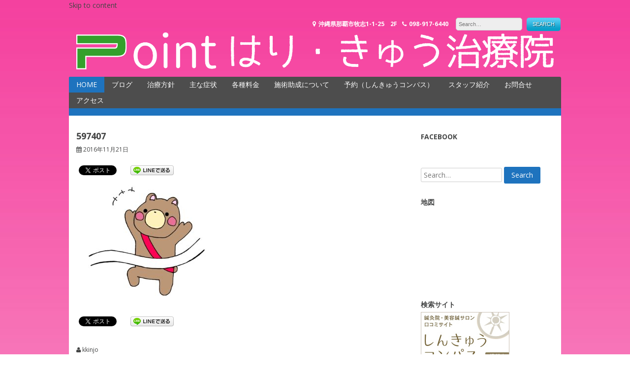

--- FILE ---
content_type: text/html; charset=UTF-8
request_url: http://point-harikyu.com/2016/11/21/2106-11-21/attachment/597407/
body_size: 7564
content:
<!DOCTYPE html>
<html lang="ja"
	prefix="og: https://ogp.me/ns#" >
<head>
<meta charset="UTF-8">
<meta name="viewport" content="width=device-width, initial-scale=1">
<link rel="profile" href="http://gmpg.org/xfn/11">
<link rel="pingback" href="http://point-harikyu.com/xmlrpc.php">

<title>597407 &#8211; 那覇市牧志の鍼灸院 Pointはり・きゅう治療院</title>
<link rel='dns-prefetch' href='//fonts.googleapis.com' />
<link rel='dns-prefetch' href='//s.w.org' />
<link rel="alternate" type="application/rss+xml" title="那覇市牧志の鍼灸院 Pointはり・きゅう治療院 &raquo; フィード" href="http://point-harikyu.com/feed/" />
<link rel="alternate" type="application/rss+xml" title="那覇市牧志の鍼灸院 Pointはり・きゅう治療院 &raquo; コメントフィード" href="http://point-harikyu.com/comments/feed/" />
<link rel="alternate" type="application/rss+xml" title="那覇市牧志の鍼灸院 Pointはり・きゅう治療院 &raquo; 597407 のコメントのフィード" href="http://point-harikyu.com/2016/11/21/2106-11-21/attachment/597407/feed/" />
		<script type="text/javascript">
			window._wpemojiSettings = {"baseUrl":"https:\/\/s.w.org\/images\/core\/emoji\/11.2.0\/72x72\/","ext":".png","svgUrl":"https:\/\/s.w.org\/images\/core\/emoji\/11.2.0\/svg\/","svgExt":".svg","source":{"concatemoji":"http:\/\/point-harikyu.com\/wp-includes\/js\/wp-emoji-release.min.js?ver=5.1.19"}};
			!function(e,a,t){var n,r,o,i=a.createElement("canvas"),p=i.getContext&&i.getContext("2d");function s(e,t){var a=String.fromCharCode;p.clearRect(0,0,i.width,i.height),p.fillText(a.apply(this,e),0,0);e=i.toDataURL();return p.clearRect(0,0,i.width,i.height),p.fillText(a.apply(this,t),0,0),e===i.toDataURL()}function c(e){var t=a.createElement("script");t.src=e,t.defer=t.type="text/javascript",a.getElementsByTagName("head")[0].appendChild(t)}for(o=Array("flag","emoji"),t.supports={everything:!0,everythingExceptFlag:!0},r=0;r<o.length;r++)t.supports[o[r]]=function(e){if(!p||!p.fillText)return!1;switch(p.textBaseline="top",p.font="600 32px Arial",e){case"flag":return s([55356,56826,55356,56819],[55356,56826,8203,55356,56819])?!1:!s([55356,57332,56128,56423,56128,56418,56128,56421,56128,56430,56128,56423,56128,56447],[55356,57332,8203,56128,56423,8203,56128,56418,8203,56128,56421,8203,56128,56430,8203,56128,56423,8203,56128,56447]);case"emoji":return!s([55358,56760,9792,65039],[55358,56760,8203,9792,65039])}return!1}(o[r]),t.supports.everything=t.supports.everything&&t.supports[o[r]],"flag"!==o[r]&&(t.supports.everythingExceptFlag=t.supports.everythingExceptFlag&&t.supports[o[r]]);t.supports.everythingExceptFlag=t.supports.everythingExceptFlag&&!t.supports.flag,t.DOMReady=!1,t.readyCallback=function(){t.DOMReady=!0},t.supports.everything||(n=function(){t.readyCallback()},a.addEventListener?(a.addEventListener("DOMContentLoaded",n,!1),e.addEventListener("load",n,!1)):(e.attachEvent("onload",n),a.attachEvent("onreadystatechange",function(){"complete"===a.readyState&&t.readyCallback()})),(n=t.source||{}).concatemoji?c(n.concatemoji):n.wpemoji&&n.twemoji&&(c(n.twemoji),c(n.wpemoji)))}(window,document,window._wpemojiSettings);
		</script>
		<style type="text/css">
img.wp-smiley,
img.emoji {
	display: inline !important;
	border: none !important;
	box-shadow: none !important;
	height: 1em !important;
	width: 1em !important;
	margin: 0 .07em !important;
	vertical-align: -0.1em !important;
	background: none !important;
	padding: 0 !important;
}
</style>
	<link rel='stylesheet' id='wp-block-library-css'  href='http://point-harikyu.com/wp-includes/css/dist/block-library/style.min.css?ver=5.1.19' type='text/css' media='all' />
<link rel='stylesheet' id='contact-form-7-css'  href='http://point-harikyu.com/wp-content/plugins/contact-form-7/includes/css/styles.css?ver=5.1.6' type='text/css' media='all' />
<link rel='stylesheet' id='health-style-css'  href='http://point-harikyu.com/wp-content/themes/health/style.css?ver=5.1.19' type='text/css' media='all' />
<link rel='stylesheet' id='health-font-awesome-css'  href='http://point-harikyu.com/wp-content/themes/health/font-awesome/css/font-awesome.min.css?ver=5.1.19' type='text/css' media='all' />
<link rel='stylesheet' id='health-google-fonts-css'  href='//fonts.googleapis.com/css?family=Open+Sans%3A400italic%2C700italic%2C400%2C700&#038;ver=5.1.19' type='text/css' media='all' />
<script type='text/javascript' src='http://point-harikyu.com/wp-includes/js/jquery/jquery.js?ver=1.12.4'></script>
<script type='text/javascript' src='http://point-harikyu.com/wp-includes/js/jquery/jquery-migrate.min.js?ver=1.4.1'></script>
<script type='text/javascript' src='http://point-harikyu.com/wp-content/themes/health/js/jquery.fitvids.js?ver=5.1.19'></script>
<script type='text/javascript' src='http://point-harikyu.com/wp-content/themes/health/js/fitvids-doc-ready.js?ver=5.1.19'></script>
<script type='text/javascript' src='http://point-harikyu.com/wp-content/themes/health/js/base.js?ver=5.1.19'></script>
<link rel='https://api.w.org/' href='http://point-harikyu.com/wp-json/' />
<link rel="EditURI" type="application/rsd+xml" title="RSD" href="http://point-harikyu.com/xmlrpc.php?rsd" />
<link rel="wlwmanifest" type="application/wlwmanifest+xml" href="http://point-harikyu.com/wp-includes/wlwmanifest.xml" /> 
<meta name="generator" content="WordPress 5.1.19" />
<link rel='shortlink' href='http://point-harikyu.com/?p=2807' />
<link rel="alternate" type="application/json+oembed" href="http://point-harikyu.com/wp-json/oembed/1.0/embed?url=http%3A%2F%2Fpoint-harikyu.com%2F2016%2F11%2F21%2F2106-11-21%2Fattachment%2F597407%2F" />
<link rel="alternate" type="text/xml+oembed" href="http://point-harikyu.com/wp-json/oembed/1.0/embed?url=http%3A%2F%2Fpoint-harikyu.com%2F2016%2F11%2F21%2F2106-11-21%2Fattachment%2F597407%2F&#038;format=xml" />
		<style type="text/css">blockquote{border-left:2px solid #1e73be;}pre{border-left:2px solid #1e73be;}button,input[type="button"],input[type="reset"],input[type="submit"]{background:#1e73be;}a:hover,a:focus,a:active{color:#1e73be;}.main-navigation .current_page_item,.main-navigation .current-menu-item{background:#1e73be;}.mr li:first-child{background:#1e73be;}.main-navigation li a:hover{background:#1e73be;}.main-navigation .sub-menu,.main-navigation .children{background:#1e73be;}.nav-foot{background:#1e73be;}.pagination .nav-links a:hover{color:#1e73be;}.pagination .current{color:#1e73be;}.entry-content a{color:#1e73be;}.search-form .search-submit{background-color:#1e73be;}.wp-pagenavi span.current{color:#1e73be;}.main-navigation li a:hover{background:#1e73be;}#controllers a:hover, #controllers a.active{color:#1e73be;}#slider-title a{background:#1e73be;}#controllers a:hover, #controllers a.active{background-color:#1e73be;}</style>
		<style>.simplemap img{max-width:none !important;padding:0 !important;margin:0 !important;}.staticmap,.staticmap img{max-width:100% !important;height:auto !important;}.simplemap .simplemap-content{display:none;}</style>

<!-- BEGIN: WP Social Bookmarking Light HEAD --><script>
    (function (d, s, id) {
        var js, fjs = d.getElementsByTagName(s)[0];
        if (d.getElementById(id)) return;
        js = d.createElement(s);
        js.id = id;
        js.src = "//connect.facebook.net/ja_JP/sdk.js#xfbml=1&version=v2.7";
        fjs.parentNode.insertBefore(js, fjs);
    }(document, 'script', 'facebook-jssdk'));
</script>
<style type="text/css">.wp_social_bookmarking_light{
    border: 0 !important;
    padding: 10px 0 20px 0 !important;
    margin: 0 !important;
}
.wp_social_bookmarking_light div{
    float: left !important;
    border: 0 !important;
    padding: 0 !important;
    margin: 0 5px 0px 0 !important;
    min-height: 30px !important;
    line-height: 18px !important;
    text-indent: 0 !important;
}
.wp_social_bookmarking_light img{
    border: 0 !important;
    padding: 0;
    margin: 0;
    vertical-align: top !important;
}
.wp_social_bookmarking_light_clear{
    clear: both !important;
}
#fb-root{
    display: none;
}
.wsbl_twitter{
    width: 100px;
}
.wsbl_facebook_like iframe{
    max-width: none !important;
}
.wsbl_pinterest a{
    border: 0px !important;
}
</style>
<!-- END: WP Social Bookmarking Light HEAD -->
<style type="text/css" id="custom-background-css">
body.custom-background { background-color: #ffffff; background-image: url("http://point-harikyu.com/wp-content/uploads/2016/03/haikei.jpg"); background-position: center top; background-size: auto; background-repeat: repeat-x; background-attachment: scroll; }
</style>
				<script type="text/javascript" >
				window.ga=window.ga||function(){(ga.q=ga.q||[]).push(arguments)};ga.l=+new Date;
				ga('create', 'UA-78342065-1', 'auto');
				// Plugins
				
				ga('send', 'pageview');
			</script>
			<script async src="https://www.google-analytics.com/analytics.js"></script>
			<link rel="icon" href="http://point-harikyu.com/wp-content/uploads/2016/03/12443217_840192812793768_909713762_n-150x150.jpg" sizes="32x32" />
<link rel="icon" href="http://point-harikyu.com/wp-content/uploads/2016/03/12443217_840192812793768_909713762_n-300x300.jpg" sizes="192x192" />
<link rel="apple-touch-icon-precomposed" href="http://point-harikyu.com/wp-content/uploads/2016/03/12443217_840192812793768_909713762_n-300x300.jpg" />
<meta name="msapplication-TileImage" content="http://point-harikyu.com/wp-content/uploads/2016/03/12443217_840192812793768_909713762_n-300x300.jpg" />
</head>

<body class="attachment attachment-template-default single single-attachment postid-2807 attachmentid-2807 attachment-jpeg custom-background">
<div id="page" class="hfeed site">
	<a class="skip-link screen-reader-text" href="#content">Skip to content</a>

	<header id="masthead" class="site-header" role="banner">
		<div class="site-branding">
        
		            <div class="header-logo-image">
                <a href="http://point-harikyu.com/" title="那覇市牧志の鍼灸院 Pointはり・きゅう治療院" rel="home"><img src="http://point-harikyu.com/wp-content/uploads/2016/05/ロゴ_治療院HP.png" alt="那覇市牧志の鍼灸院 Pointはり・きゅう治療院"></a>
            </div><!-- #header-logo-image -->
                    <div class="header-search">
            	<div class="site-description">
                	<i class="fa fa-map-marker"></i>沖縄県那覇市牧志1-1-25　2F<i class="fa fa-phone"></i>098-917-6440                </div>
                <form role="search" method="get" class="search-form" action="http://point-harikyu.com/" autocomplete='off'>
	<input type="text" class="search-field" placeholder="Search&hellip;" value="" name="s" title="Search for:" />
	<input type="submit" class="search-submit" value="Search" title="Search" />
</form>
<div class="clear"></div>            </div>    
            <div class="clear"></div>
		</div><!-- .site-branding -->


	</header><!-- #masthead -->
    
    <nav id="site-navigation" class="main-navigation mr" role="navigation">
        <button class="menu-toggle" aria-controls="primary-menu" aria-expanded="false">Menu</button>
        <div class="menu-%e3%83%a1%e3%83%8b%e3%83%a5%e3%83%bc-1-container"><ul id="primary-menu" class="menu"><li id="menu-item-2205" class="menu-item menu-item-type-post_type menu-item-object-page menu-item-home menu-item-2205"><a href="http://point-harikyu.com/">HOME</a></li>
<li id="menu-item-2222" class="menu-item menu-item-type-post_type menu-item-object-page current_page_parent menu-item-2222"><a href="http://point-harikyu.com/blog-2/">ブログ</a></li>
<li id="menu-item-2217" class="menu-item menu-item-type-post_type menu-item-object-page menu-item-2217"><a href="http://point-harikyu.com/policy/">治療方針</a></li>
<li id="menu-item-2207" class="menu-item menu-item-type-post_type menu-item-object-page menu-item-2207"><a href="http://point-harikyu.com/symptom/">主な症状</a></li>
<li id="menu-item-2219" class="menu-item menu-item-type-post_type menu-item-object-page menu-item-2219"><a href="http://point-harikyu.com/cost/">各種料金</a></li>
<li id="menu-item-3316" class="menu-item menu-item-type-post_type menu-item-object-page menu-item-3316"><a href="http://point-harikyu.com/josei/">施術助成について</a></li>
<li id="menu-item-4820" class="menu-item menu-item-type-custom menu-item-object-custom menu-item-4820"><a href="https://www.shinq-compass.jp/salon/reserve/31510">予約（しんきゅうコンパス）</a></li>
<li id="menu-item-2215" class="menu-item menu-item-type-post_type menu-item-object-page menu-item-2215"><a href="http://point-harikyu.com/staff/">スタッフ紹介</a></li>
<li id="menu-item-2214" class="menu-item menu-item-type-post_type menu-item-object-page menu-item-2214"><a href="http://point-harikyu.com/%e3%81%8a%e5%95%8f%e5%90%88%e3%81%9b/">お問合せ</a></li>
<li id="menu-item-2221" class="menu-item menu-item-type-post_type menu-item-object-page menu-item-2221"><a href="http://point-harikyu.com/access/">アクセス</a></li>
</ul></div>        
        <div class="clear"></div>
        <div class="nav-foot"></div>
    </nav><!-- #site-navigation -->
    

	<div id="content" class="site-content">
	<div id="primary" class="content-area">
		<main id="main" class="site-main" role="main">

		
			
<article id="post-2807" class="post-2807 attachment type-attachment status-inherit hentry">
	 

	<header class="entry-header">
		<h1 class="entry-title">597407</h1>
		<div class="entry-meta">
			<span class="posted-on"><i class="fa fa-calendar"></i> <a href="http://point-harikyu.com/2016/11/21/2106-11-21/attachment/597407/" rel="bookmark"><time class="entry-date published updated" datetime="2016-11-21T13:25:59+09:00">2016年11月21日</time></a></span>		</div><!-- .entry-meta -->
	</header><!-- .entry-header -->

	<div class="entry-content">
		<div class='wp_social_bookmarking_light'>        <div class="wsbl_facebook_like"><div id="fb-root"></div><fb:like href="http://point-harikyu.com/2016/11/21/2106-11-21/attachment/597407/" layout="button_count" action="like" width="100" share="true" show_faces="false" ></fb:like></div>        <div class="wsbl_twitter"><a href="https://twitter.com/share" class="twitter-share-button" data-url="http://point-harikyu.com/2016/11/21/2106-11-21/attachment/597407/" data-text="597407" data-lang="ja">Tweet</a></div>        <div class="wsbl_line"><a href='http://line.me/R/msg/text/?597407%0D%0Ahttp%3A%2F%2Fpoint-harikyu.com%2F2016%2F11%2F21%2F2106-11-21%2Fattachment%2F597407%2F' title='LINEで送る' rel=nofollow class='wp_social_bookmarking_light_a' ><img src='http://point-harikyu.com/wp-content/plugins/wp-social-bookmarking-light/public/images/line88x20.png' alt='LINEで送る' title='LINEで送る' width='88' height='20' class='wp_social_bookmarking_light_img' /></a></div></div>
<br class='wp_social_bookmarking_light_clear' />
<p class="attachment"><a href='http://point-harikyu.com/wp-content/uploads/2016/11/597407.jpg'><img width="300" height="225" src="http://point-harikyu.com/wp-content/uploads/2016/11/597407-300x225.jpg" class="attachment-medium size-medium" alt="" srcset="http://point-harikyu.com/wp-content/uploads/2016/11/597407-300x225.jpg 300w, http://point-harikyu.com/wp-content/uploads/2016/11/597407-768x576.jpg 768w, http://point-harikyu.com/wp-content/uploads/2016/11/597407-1024x768.jpg 1024w, http://point-harikyu.com/wp-content/uploads/2016/11/597407.jpg 1600w" sizes="(max-width: 300px) 100vw, 300px" /></a></p>
<div class='wp_social_bookmarking_light'>        <div class="wsbl_facebook_like"><div id="fb-root"></div><fb:like href="http://point-harikyu.com/2016/11/21/2106-11-21/attachment/597407/" layout="button_count" action="like" width="100" share="true" show_faces="false" ></fb:like></div>        <div class="wsbl_twitter"><a href="https://twitter.com/share" class="twitter-share-button" data-url="http://point-harikyu.com/2016/11/21/2106-11-21/attachment/597407/" data-text="597407" data-lang="ja">Tweet</a></div>        <div class="wsbl_line"><a href='http://line.me/R/msg/text/?597407%0D%0Ahttp%3A%2F%2Fpoint-harikyu.com%2F2016%2F11%2F21%2F2106-11-21%2Fattachment%2F597407%2F' title='LINEで送る' rel=nofollow class='wp_social_bookmarking_light_a' ><img src='http://point-harikyu.com/wp-content/plugins/wp-social-bookmarking-light/public/images/line88x20.png' alt='LINEで送る' title='LINEで送る' width='88' height='20' class='wp_social_bookmarking_light_img' /></a></div></div>
<br class='wp_social_bookmarking_light_clear' />
			</div><!-- .entry-content -->

	<footer class="entry-footer">
		<span class="byline"><i class="fa fa-user"></i> <span class="author vcard"><a class="url fn n" href="http://point-harikyu.com/author/kkinjo/">kkinjo</a></span></span>	</footer><!-- .entry-footer -->
</article><!-- #post-## -->

			<div role="navigation" id="nav-below" class="navigation-post"><div class="nav-previous"><a href="http://point-harikyu.com/2016/11/21/2106-11-21/" rel="prev"><i class="fa fa-arrow-left"></i> どんより天気、からだもいまいち？</a></div><div class="clear"></div></div>
			
<div id="comments" class="comments-area">

	
	
	
</div><!-- #comments -->

	<div id="respond" class="comment-respond">
		<h3 id="reply-title" class="comment-reply-title">コメントを残す <small><a rel="nofollow" id="cancel-comment-reply-link" href="/2016/11/21/2106-11-21/attachment/597407/#respond" style="display:none;"><i class="fa fa-close"></i> Cancel reply</a></small></h3>			<form action="http://point-harikyu.com/wp-comments-post.php" method="post" id="commentform" class="comment-form" novalidate>
				<div class="input-container-full"><textarea id="comment" tabindex="4" rows="5" cols="58" name="comment" autocomplete="off" /></textarea></div><div class="input-container-full"><button class="button" type="submit">Post Comment</button></div><div class="input-container"><input id="author" type="text" aria-required="true" tabindex="1" size="22" value="" name="author"  aria-required='true' autocomplete="off" /><span>名前 *</span></div>
<div class="input-container"><input id="email" type="text" aria-required="true" tabindex="2" size="22" value="" name="email"  aria-required='true' autocomplete="off" /><span>メール *</span></div>
<div class="input-container"><input id="url" type="text" aria-required="true" tabindex="3" size="22" value="" name="url" autocomplete="off" /><span>サイト</span></div>
<p class="comment-form-cookies-consent"><input id="wp-comment-cookies-consent" name="wp-comment-cookies-consent" type="checkbox" value="yes" /><label for="wp-comment-cookies-consent">次回のコメントで使用するためブラウザーに自分の名前、メールアドレス、サイトを保存する。</label></p>
<p><img src="http://point-harikyu.com/wp-content/plugins/siteguard/really-simple-captcha/tmp/668515290.png" alt="CAPTCHA"></p><p><label for="siteguard_captcha">上に表示された文字を入力してください。</label><br /><input type="text" name="siteguard_captcha" id="siteguard_captcha" class="input" value="" size="10" aria-required="true" /><input type="hidden" name="siteguard_captcha_prefix" id="siteguard_captcha_prefix" value="668515290" /></p><p class="form-submit"><input name="submit" type="submit" id="submit" class="submit" value="コメントを送信" /> <input type='hidden' name='comment_post_ID' value='2807' id='comment_post_ID' />
<input type='hidden' name='comment_parent' id='comment_parent' value='0' />
</p><p style="display: none;"><input type="hidden" id="akismet_comment_nonce" name="akismet_comment_nonce" value="7a95fd17c3" /></p><p style="display: none;"><input type="hidden" id="ak_js" name="ak_js" value="146"/></p>			</form>
			</div><!-- #respond -->
	
		
		</main><!-- #main -->
	</div><!-- #primary -->


<div id="secondary" class="widget-area" role="complementary">
	<aside id="custom_html-3" class="widget_text widget widget_custom_html"><h1 class="widget-title">Facebook</h1><div class="textwidget custom-html-widget"><div class="fb-page" data-href="https://www.facebook.com/pointharikyu" data-tabs="timeline" data-width="" data-height="" data-small-header="false" data-adapt-container-width="true" data-hide-cover="false" data-show-facepile="true"><blockquote cite="https://www.facebook.com/pointharikyu" class="fb-xfbml-parse-ignore"><a href="https://www.facebook.com/pointharikyu">ポイントはりきゅう治療院</a></blockquote></div></div></aside><aside id="search-2" class="widget widget_search"><form role="search" method="get" class="search-form" action="http://point-harikyu.com/" autocomplete='off'>
	<input type="text" class="search-field" placeholder="Search&hellip;" value="" name="s" title="Search for:" />
	<input type="submit" class="search-submit" value="Search" title="Search" />
</form>
<div class="clear"></div></aside><aside id="text-3" class="widget widget_text"><h1 class="widget-title">地図</h1>			<div class="textwidget"><iframe src="https://www.google.com/maps/embed?pb=!1m18!1m12!1m3!1d3579.3747358003325!2d127.68010131421006!3d26.217010796004804!2m3!1f0!2f0!3f0!3m2!1i1024!2i768!4f13.1!3m3!1m2!1s0x34e569781e68af41%3A0xa0067cf1bb08bcb6!2z77yw77yv77yp77yu77y044Gv44KK44GN44KF44GG5rK755mC6Zmi!5e0!3m2!1sja!2sjp!4v1459159962435" frameborder="0" style="border:0" allowfullscreen></iframe></div>
		</aside><aside id="custom_html-6" class="widget_text widget widget_custom_html"><h1 class="widget-title">検索サイト</h1><div class="textwidget custom-html-widget"><a href="https://www.shinq-compass.jp/salon/detail/31510" target="_blank">
  <img src="https://www.shinq-compass.jp/common/img/bnr/link/bnr180_150.jpg" 
       alt="鍼灸院・美容鍼サロンの口コミ・予約サイト｜しんきゅうコンパス" 
       style="border: none;">
</a>
</div></aside><aside id="custom_html-8" class="widget_text widget widget_custom_html"><h1 class="widget-title">口コミ</h1><div class="textwidget custom-html-widget"><div class="shinqcompass_review_widget" style="max-width: 100%; margin: 0 auto; box-sizing: border-box;">
  <div style="overflow: auto; -webkit-overflow-scrolling: touch; width: 100%; max-width: 650px; height: 480px; border: solid 1px #E0DFDF; background: #fff; padding: 5px 10px; box-sizing: border-box;">
    <iframe
      src="https://www.shinq-compass.jp/widget/review_list/31510/?res=0"
      scrolling="yes"
      style="width: 100%; height: 440px; border: none;"
      title="しんきゅうコンパス 口コミ表示エリア"
    >
      【しんきゅうコンパス】<br />
      このエリアは「ポイントはり・きゅう治療院」口コミ・評価表示エリアです。<br />
      口コミ・評価が表示されていない場合は
      <a href="https://www.shinq-compass.jp/salon/review/31510/" target="_blank">コチラ</a>から御覧ください。
    </iframe>
    <div style="text-align: left; font-size: 11px; color: #876c4a; margin: 10px 0 0 0; word-wrap: break-word; line-height: 150%;">
      <a href="https://www.shinq-compass.jp/salon/review/31510/" target="_blank" style="color: #de625c; text-decoration: none;">
        <img src="https://www.shinq-compass.jp/common/img/rate/icn_more.png" width="15" style="padding-right:3px; vertical-align: bottom;">
        ポイントはり・きゅう治療院の口コミ・感想をもっと見る
      </a>
    </div>
  </div>
</div></div></aside></div><!-- #secondary -->

	</div><!-- #content -->

	<footer id="colophon" class="site-footer" role="contentinfo">
		<div class="site-info">
			Proudly powered by WordPress			<span class="sep"> &amp; </span>
			Health WordPress Theme by <strong><a href="http://dinozoom.com/">Dinozoom</a></strong>.		</div><!-- .site-info -->
	</footer><!-- #colophon -->
    
    <div id="back_top"><i class="fa fa-angle-up"></i></div>
</div><!-- #page -->


<!-- BEGIN: WP Social Bookmarking Light FOOTER -->    <script>!function(d,s,id){var js,fjs=d.getElementsByTagName(s)[0],p=/^http:/.test(d.location)?'http':'https';if(!d.getElementById(id)){js=d.createElement(s);js.id=id;js.src=p+'://platform.twitter.com/widgets.js';fjs.parentNode.insertBefore(js,fjs);}}(document, 'script', 'twitter-wjs');</script><!-- END: WP Social Bookmarking Light FOOTER -->
<script type='text/javascript'>
/* <![CDATA[ */
var wpcf7 = {"apiSettings":{"root":"http:\/\/point-harikyu.com\/wp-json\/contact-form-7\/v1","namespace":"contact-form-7\/v1"}};
/* ]]> */
</script>
<script type='text/javascript' src='http://point-harikyu.com/wp-content/plugins/contact-form-7/includes/js/scripts.js?ver=5.1.6'></script>
<script type='text/javascript' src='http://point-harikyu.com/wp-content/themes/health/js/navigation.js?ver=20120206'></script>
<script type='text/javascript' src='http://point-harikyu.com/wp-content/themes/health/js/skip-link-focus-fix.js?ver=20130115'></script>
<script type='text/javascript' src='http://point-harikyu.com/wp-includes/js/comment-reply.min.js?ver=5.1.19'></script>
<script type='text/javascript' src='http://point-harikyu.com/wp-includes/js/wp-embed.min.js?ver=5.1.19'></script>
<script async="async" type='text/javascript' src='http://point-harikyu.com/wp-content/plugins/akismet/_inc/form.js?ver=4.1.3'></script>

</body>
</html>


--- FILE ---
content_type: text/plain
request_url: https://www.google-analytics.com/j/collect?v=1&_v=j102&a=974044890&t=pageview&_s=1&dl=http%3A%2F%2Fpoint-harikyu.com%2F2016%2F11%2F21%2F2106-11-21%2Fattachment%2F597407%2F&ul=en-us%40posix&dt=597407%20%E2%80%93%20%E9%82%A3%E8%A6%87%E5%B8%82%E7%89%A7%E5%BF%97%E3%81%AE%E9%8D%BC%E7%81%B8%E9%99%A2%20Point%E3%81%AF%E3%82%8A%E3%83%BB%E3%81%8D%E3%82%85%E3%81%86%E6%B2%BB%E7%99%82%E9%99%A2&sr=1280x720&vp=1280x720&_u=IEBAAEABAAAAACAAI~&jid=1183982188&gjid=1742752822&cid=353244060.1768871282&tid=UA-78342065-1&_gid=1108644073.1768871282&_r=1&_slc=1&z=1035584969
body_size: -450
content:
2,cG-4RL8W4NLWZ